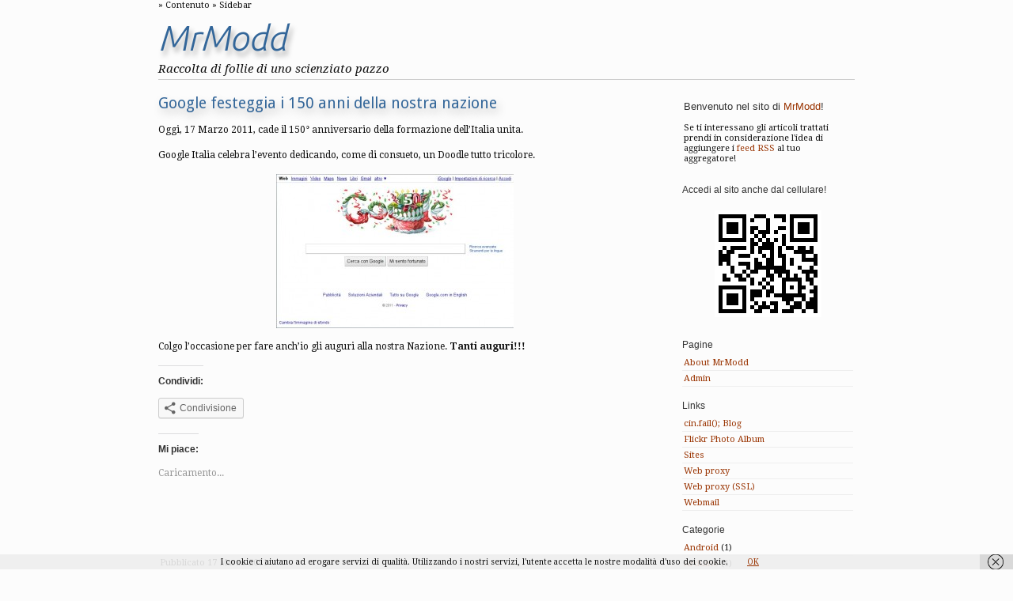

--- FILE ---
content_type: text/html; charset=UTF-8
request_url: https://mrmodd.it/wp/2011/03/17/google-festeggia-i-150-anni-della-nostra-nazione/
body_size: 11929
content:
<!DOCTYPE html PUBLIC "-//W3C//DTD XHTML 1.0 Transitional//EN" "http://www.w3.org/TR/xhtml1/DTD/xhtml1-transitional.dtd">
<html xmlns="http://www.w3.org/1999/xhtml" lang="it-IT">

<head profile="http://gmpg.org/xfn/11">
	<title> Google festeggia i 150 anni della nostra nazione |  MrModd</title>
	<meta http-equiv="Content-Type" content="text/html; charset=UTF-8" />
		<link type="text/css" href="https://mrmodd.it/wp/wp-content/themes/precious/css/global.css" media="screen" rel="stylesheet" />
	<link type="text/css" href="https://mrmodd.it/wp/wp-content/themes/mrmodd-precious/style.css" media="screen" rel="stylesheet" />
	<link type="text/css" href="https://mrmodd.it/wp/wp-content/themes/precious/css/print.css" media="print" rel="stylesheet" />
			<link rel='shortcut icon' type='image/x-icon' href='https://mrmodd.it/wp/wp-content/themes/precious/gfx/favicon.ico' />
	<link rel="alternate" type="application/rss+xml" title="RSS 2.0" href="https://mrmodd.it/wp/feed/" />
	<link rel="alternate" type="text/xml" title="RSS .92" href="https://mrmodd.it/wp/feed/rss/" />
	<link rel="alternate" type="application/atom+xml" title="Atom 0.3" href="https://mrmodd.it/wp/feed/atom/" />
	<link rel="pingback" href="https://mrmodd.it/wp/xmlrpc.php" />
		<link rel='archives' title='Luglio 2013' href='https://mrmodd.it/wp/2013/07/' />
	<link rel='archives' title='Maggio 2013' href='https://mrmodd.it/wp/2013/05/' />
	<link rel='archives' title='Aprile 2012' href='https://mrmodd.it/wp/2012/04/' />
	<link rel='archives' title='Febbraio 2012' href='https://mrmodd.it/wp/2012/02/' />
	<link rel='archives' title='Gennaio 2012' href='https://mrmodd.it/wp/2012/01/' />
	<link rel='archives' title='Dicembre 2011' href='https://mrmodd.it/wp/2011/12/' />
	<link rel='archives' title='Novembre 2011' href='https://mrmodd.it/wp/2011/11/' />
	<link rel='archives' title='Ottobre 2011' href='https://mrmodd.it/wp/2011/10/' />
	<link rel='archives' title='Settembre 2011' href='https://mrmodd.it/wp/2011/09/' />
	<link rel='archives' title='Agosto 2011' href='https://mrmodd.it/wp/2011/08/' />
	<link rel='archives' title='Giugno 2011' href='https://mrmodd.it/wp/2011/06/' />
	<link rel='archives' title='Maggio 2011' href='https://mrmodd.it/wp/2011/05/' />
	<link rel='archives' title='Aprile 2011' href='https://mrmodd.it/wp/2011/04/' />
	<link rel='archives' title='Marzo 2011' href='https://mrmodd.it/wp/2011/03/' />
	<link rel='archives' title='Febbraio 2011' href='https://mrmodd.it/wp/2011/02/' />
	<link rel='archives' title='Gennaio 2011' href='https://mrmodd.it/wp/2011/01/' />
	<link rel='archives' title='Dicembre 2010' href='https://mrmodd.it/wp/2010/12/' />
	<link rel='archives' title='Novembre 2010' href='https://mrmodd.it/wp/2010/11/' />
	<link rel='archives' title='Ottobre 2010' href='https://mrmodd.it/wp/2010/10/' />
	<link rel='archives' title='Settembre 2010' href='https://mrmodd.it/wp/2010/09/' />
	<link rel='archives' title='Agosto 2010' href='https://mrmodd.it/wp/2010/08/' />
	<link rel='archives' title='Gennaio 2009' href='https://mrmodd.it/wp/2009/01/' />
	<link rel='archives' title='Novembre 2008' href='https://mrmodd.it/wp/2008/11/' />
	<link rel='archives' title='Ottobre 2008' href='https://mrmodd.it/wp/2008/10/' />
	<link rel='archives' title='Settembre 2008' href='https://mrmodd.it/wp/2008/09/' />
	<link rel='archives' title='Agosto 2008' href='https://mrmodd.it/wp/2008/08/' />
		<meta name='robots' content='max-image-preview:large' />
<link rel='dns-prefetch' href='//secure.gravatar.com' />
<link rel='dns-prefetch' href='//s.w.org' />
<link rel='dns-prefetch' href='//v0.wordpress.com' />
<link rel='dns-prefetch' href='//jetpack.wordpress.com' />
<link rel='dns-prefetch' href='//s0.wp.com' />
<link rel='dns-prefetch' href='//public-api.wordpress.com' />
<link rel='dns-prefetch' href='//0.gravatar.com' />
<link rel='dns-prefetch' href='//1.gravatar.com' />
<link rel='dns-prefetch' href='//2.gravatar.com' />
<link rel='dns-prefetch' href='//widgets.wp.com' />
<script type="text/javascript">
window._wpemojiSettings = {"baseUrl":"https:\/\/s.w.org\/images\/core\/emoji\/13.1.0\/72x72\/","ext":".png","svgUrl":"https:\/\/s.w.org\/images\/core\/emoji\/13.1.0\/svg\/","svgExt":".svg","source":{"concatemoji":"https:\/\/mrmodd.it\/wp\/wp-includes\/js\/wp-emoji-release.min.js?ver=5.9.12"}};
/*! This file is auto-generated */
!function(e,a,t){var n,r,o,i=a.createElement("canvas"),p=i.getContext&&i.getContext("2d");function s(e,t){var a=String.fromCharCode;p.clearRect(0,0,i.width,i.height),p.fillText(a.apply(this,e),0,0);e=i.toDataURL();return p.clearRect(0,0,i.width,i.height),p.fillText(a.apply(this,t),0,0),e===i.toDataURL()}function c(e){var t=a.createElement("script");t.src=e,t.defer=t.type="text/javascript",a.getElementsByTagName("head")[0].appendChild(t)}for(o=Array("flag","emoji"),t.supports={everything:!0,everythingExceptFlag:!0},r=0;r<o.length;r++)t.supports[o[r]]=function(e){if(!p||!p.fillText)return!1;switch(p.textBaseline="top",p.font="600 32px Arial",e){case"flag":return s([127987,65039,8205,9895,65039],[127987,65039,8203,9895,65039])?!1:!s([55356,56826,55356,56819],[55356,56826,8203,55356,56819])&&!s([55356,57332,56128,56423,56128,56418,56128,56421,56128,56430,56128,56423,56128,56447],[55356,57332,8203,56128,56423,8203,56128,56418,8203,56128,56421,8203,56128,56430,8203,56128,56423,8203,56128,56447]);case"emoji":return!s([10084,65039,8205,55357,56613],[10084,65039,8203,55357,56613])}return!1}(o[r]),t.supports.everything=t.supports.everything&&t.supports[o[r]],"flag"!==o[r]&&(t.supports.everythingExceptFlag=t.supports.everythingExceptFlag&&t.supports[o[r]]);t.supports.everythingExceptFlag=t.supports.everythingExceptFlag&&!t.supports.flag,t.DOMReady=!1,t.readyCallback=function(){t.DOMReady=!0},t.supports.everything||(n=function(){t.readyCallback()},a.addEventListener?(a.addEventListener("DOMContentLoaded",n,!1),e.addEventListener("load",n,!1)):(e.attachEvent("onload",n),a.attachEvent("onreadystatechange",function(){"complete"===a.readyState&&t.readyCallback()})),(n=t.source||{}).concatemoji?c(n.concatemoji):n.wpemoji&&n.twemoji&&(c(n.twemoji),c(n.wpemoji)))}(window,document,window._wpemojiSettings);
</script>
<style type="text/css">
img.wp-smiley,
img.emoji {
	display: inline !important;
	border: none !important;
	box-shadow: none !important;
	height: 1em !important;
	width: 1em !important;
	margin: 0 0.07em !important;
	vertical-align: -0.1em !important;
	background: none !important;
	padding: 0 !important;
}
</style>
	<link rel='stylesheet' id='wp-block-library-css'  href='https://mrmodd.it/wp/wp-includes/css/dist/block-library/style.min.css?ver=5.9.12' type='text/css' media='all' />
<style id='wp-block-library-inline-css' type='text/css'>
.has-text-align-justify{text-align:justify;}
</style>
<link rel='stylesheet' id='mediaelement-css'  href='https://mrmodd.it/wp/wp-includes/js/mediaelement/mediaelementplayer-legacy.min.css?ver=4.2.16' type='text/css' media='all' />
<link rel='stylesheet' id='wp-mediaelement-css'  href='https://mrmodd.it/wp/wp-includes/js/mediaelement/wp-mediaelement.min.css?ver=5.9.12' type='text/css' media='all' />
<style id='global-styles-inline-css' type='text/css'>
body{--wp--preset--color--black: #000000;--wp--preset--color--cyan-bluish-gray: #abb8c3;--wp--preset--color--white: #ffffff;--wp--preset--color--pale-pink: #f78da7;--wp--preset--color--vivid-red: #cf2e2e;--wp--preset--color--luminous-vivid-orange: #ff6900;--wp--preset--color--luminous-vivid-amber: #fcb900;--wp--preset--color--light-green-cyan: #7bdcb5;--wp--preset--color--vivid-green-cyan: #00d084;--wp--preset--color--pale-cyan-blue: #8ed1fc;--wp--preset--color--vivid-cyan-blue: #0693e3;--wp--preset--color--vivid-purple: #9b51e0;--wp--preset--gradient--vivid-cyan-blue-to-vivid-purple: linear-gradient(135deg,rgba(6,147,227,1) 0%,rgb(155,81,224) 100%);--wp--preset--gradient--light-green-cyan-to-vivid-green-cyan: linear-gradient(135deg,rgb(122,220,180) 0%,rgb(0,208,130) 100%);--wp--preset--gradient--luminous-vivid-amber-to-luminous-vivid-orange: linear-gradient(135deg,rgba(252,185,0,1) 0%,rgba(255,105,0,1) 100%);--wp--preset--gradient--luminous-vivid-orange-to-vivid-red: linear-gradient(135deg,rgba(255,105,0,1) 0%,rgb(207,46,46) 100%);--wp--preset--gradient--very-light-gray-to-cyan-bluish-gray: linear-gradient(135deg,rgb(238,238,238) 0%,rgb(169,184,195) 100%);--wp--preset--gradient--cool-to-warm-spectrum: linear-gradient(135deg,rgb(74,234,220) 0%,rgb(151,120,209) 20%,rgb(207,42,186) 40%,rgb(238,44,130) 60%,rgb(251,105,98) 80%,rgb(254,248,76) 100%);--wp--preset--gradient--blush-light-purple: linear-gradient(135deg,rgb(255,206,236) 0%,rgb(152,150,240) 100%);--wp--preset--gradient--blush-bordeaux: linear-gradient(135deg,rgb(254,205,165) 0%,rgb(254,45,45) 50%,rgb(107,0,62) 100%);--wp--preset--gradient--luminous-dusk: linear-gradient(135deg,rgb(255,203,112) 0%,rgb(199,81,192) 50%,rgb(65,88,208) 100%);--wp--preset--gradient--pale-ocean: linear-gradient(135deg,rgb(255,245,203) 0%,rgb(182,227,212) 50%,rgb(51,167,181) 100%);--wp--preset--gradient--electric-grass: linear-gradient(135deg,rgb(202,248,128) 0%,rgb(113,206,126) 100%);--wp--preset--gradient--midnight: linear-gradient(135deg,rgb(2,3,129) 0%,rgb(40,116,252) 100%);--wp--preset--duotone--dark-grayscale: url('#wp-duotone-dark-grayscale');--wp--preset--duotone--grayscale: url('#wp-duotone-grayscale');--wp--preset--duotone--purple-yellow: url('#wp-duotone-purple-yellow');--wp--preset--duotone--blue-red: url('#wp-duotone-blue-red');--wp--preset--duotone--midnight: url('#wp-duotone-midnight');--wp--preset--duotone--magenta-yellow: url('#wp-duotone-magenta-yellow');--wp--preset--duotone--purple-green: url('#wp-duotone-purple-green');--wp--preset--duotone--blue-orange: url('#wp-duotone-blue-orange');--wp--preset--font-size--small: 13px;--wp--preset--font-size--medium: 20px;--wp--preset--font-size--large: 36px;--wp--preset--font-size--x-large: 42px;}.has-black-color{color: var(--wp--preset--color--black) !important;}.has-cyan-bluish-gray-color{color: var(--wp--preset--color--cyan-bluish-gray) !important;}.has-white-color{color: var(--wp--preset--color--white) !important;}.has-pale-pink-color{color: var(--wp--preset--color--pale-pink) !important;}.has-vivid-red-color{color: var(--wp--preset--color--vivid-red) !important;}.has-luminous-vivid-orange-color{color: var(--wp--preset--color--luminous-vivid-orange) !important;}.has-luminous-vivid-amber-color{color: var(--wp--preset--color--luminous-vivid-amber) !important;}.has-light-green-cyan-color{color: var(--wp--preset--color--light-green-cyan) !important;}.has-vivid-green-cyan-color{color: var(--wp--preset--color--vivid-green-cyan) !important;}.has-pale-cyan-blue-color{color: var(--wp--preset--color--pale-cyan-blue) !important;}.has-vivid-cyan-blue-color{color: var(--wp--preset--color--vivid-cyan-blue) !important;}.has-vivid-purple-color{color: var(--wp--preset--color--vivid-purple) !important;}.has-black-background-color{background-color: var(--wp--preset--color--black) !important;}.has-cyan-bluish-gray-background-color{background-color: var(--wp--preset--color--cyan-bluish-gray) !important;}.has-white-background-color{background-color: var(--wp--preset--color--white) !important;}.has-pale-pink-background-color{background-color: var(--wp--preset--color--pale-pink) !important;}.has-vivid-red-background-color{background-color: var(--wp--preset--color--vivid-red) !important;}.has-luminous-vivid-orange-background-color{background-color: var(--wp--preset--color--luminous-vivid-orange) !important;}.has-luminous-vivid-amber-background-color{background-color: var(--wp--preset--color--luminous-vivid-amber) !important;}.has-light-green-cyan-background-color{background-color: var(--wp--preset--color--light-green-cyan) !important;}.has-vivid-green-cyan-background-color{background-color: var(--wp--preset--color--vivid-green-cyan) !important;}.has-pale-cyan-blue-background-color{background-color: var(--wp--preset--color--pale-cyan-blue) !important;}.has-vivid-cyan-blue-background-color{background-color: var(--wp--preset--color--vivid-cyan-blue) !important;}.has-vivid-purple-background-color{background-color: var(--wp--preset--color--vivid-purple) !important;}.has-black-border-color{border-color: var(--wp--preset--color--black) !important;}.has-cyan-bluish-gray-border-color{border-color: var(--wp--preset--color--cyan-bluish-gray) !important;}.has-white-border-color{border-color: var(--wp--preset--color--white) !important;}.has-pale-pink-border-color{border-color: var(--wp--preset--color--pale-pink) !important;}.has-vivid-red-border-color{border-color: var(--wp--preset--color--vivid-red) !important;}.has-luminous-vivid-orange-border-color{border-color: var(--wp--preset--color--luminous-vivid-orange) !important;}.has-luminous-vivid-amber-border-color{border-color: var(--wp--preset--color--luminous-vivid-amber) !important;}.has-light-green-cyan-border-color{border-color: var(--wp--preset--color--light-green-cyan) !important;}.has-vivid-green-cyan-border-color{border-color: var(--wp--preset--color--vivid-green-cyan) !important;}.has-pale-cyan-blue-border-color{border-color: var(--wp--preset--color--pale-cyan-blue) !important;}.has-vivid-cyan-blue-border-color{border-color: var(--wp--preset--color--vivid-cyan-blue) !important;}.has-vivid-purple-border-color{border-color: var(--wp--preset--color--vivid-purple) !important;}.has-vivid-cyan-blue-to-vivid-purple-gradient-background{background: var(--wp--preset--gradient--vivid-cyan-blue-to-vivid-purple) !important;}.has-light-green-cyan-to-vivid-green-cyan-gradient-background{background: var(--wp--preset--gradient--light-green-cyan-to-vivid-green-cyan) !important;}.has-luminous-vivid-amber-to-luminous-vivid-orange-gradient-background{background: var(--wp--preset--gradient--luminous-vivid-amber-to-luminous-vivid-orange) !important;}.has-luminous-vivid-orange-to-vivid-red-gradient-background{background: var(--wp--preset--gradient--luminous-vivid-orange-to-vivid-red) !important;}.has-very-light-gray-to-cyan-bluish-gray-gradient-background{background: var(--wp--preset--gradient--very-light-gray-to-cyan-bluish-gray) !important;}.has-cool-to-warm-spectrum-gradient-background{background: var(--wp--preset--gradient--cool-to-warm-spectrum) !important;}.has-blush-light-purple-gradient-background{background: var(--wp--preset--gradient--blush-light-purple) !important;}.has-blush-bordeaux-gradient-background{background: var(--wp--preset--gradient--blush-bordeaux) !important;}.has-luminous-dusk-gradient-background{background: var(--wp--preset--gradient--luminous-dusk) !important;}.has-pale-ocean-gradient-background{background: var(--wp--preset--gradient--pale-ocean) !important;}.has-electric-grass-gradient-background{background: var(--wp--preset--gradient--electric-grass) !important;}.has-midnight-gradient-background{background: var(--wp--preset--gradient--midnight) !important;}.has-small-font-size{font-size: var(--wp--preset--font-size--small) !important;}.has-medium-font-size{font-size: var(--wp--preset--font-size--medium) !important;}.has-large-font-size{font-size: var(--wp--preset--font-size--large) !important;}.has-x-large-font-size{font-size: var(--wp--preset--font-size--x-large) !important;}
</style>
<link rel='stylesheet' id='cptch_stylesheet-css'  href='https://mrmodd.it/wp/wp-content/plugins/captcha/css/front_end_style.css?ver=4.4.5' type='text/css' media='all' />
<link rel='stylesheet' id='dashicons-css'  href='https://mrmodd.it/wp/wp-includes/css/dashicons.min.css?ver=5.9.12' type='text/css' media='all' />
<link rel='stylesheet' id='cptch_desktop_style-css'  href='https://mrmodd.it/wp/wp-content/plugins/captcha/css/desktop_style.css?ver=4.4.5' type='text/css' media='all' />
<link rel='stylesheet' id='social-logos-css'  href='https://mrmodd.it/wp/wp-content/plugins/jetpack/_inc/social-logos/social-logos.min.css?ver=10.8.2' type='text/css' media='all' />
<link rel='stylesheet' id='jetpack_css-css'  href='https://mrmodd.it/wp/wp-content/plugins/jetpack/css/jetpack.css?ver=10.8.2' type='text/css' media='all' />
<link rel="https://api.w.org/" href="https://mrmodd.it/wp/wp-json/" /><link rel="alternate" type="application/json" href="https://mrmodd.it/wp/wp-json/wp/v2/posts/906" /><link rel="EditURI" type="application/rsd+xml" title="RSD" href="https://mrmodd.it/wp/xmlrpc.php?rsd" />
<link rel="wlwmanifest" type="application/wlwmanifest+xml" href="https://mrmodd.it/wp/wp-includes/wlwmanifest.xml" /> 
<link rel="canonical" href="https://mrmodd.it/wp/2011/03/17/google-festeggia-i-150-anni-della-nostra-nazione/" />
<link rel='shortlink' href='https://wp.me/p17bks-eC' />
<link rel="alternate" type="application/json+oembed" href="https://mrmodd.it/wp/wp-json/oembed/1.0/embed?url=https%3A%2F%2Fmrmodd.it%2Fwp%2F2011%2F03%2F17%2Fgoogle-festeggia-i-150-anni-della-nostra-nazione%2F" />
<link rel="alternate" type="text/xml+oembed" href="https://mrmodd.it/wp/wp-json/oembed/1.0/embed?url=https%3A%2F%2Fmrmodd.it%2Fwp%2F2011%2F03%2F17%2Fgoogle-festeggia-i-150-anni-della-nostra-nazione%2F&#038;format=xml" />
<style type='text/css'>img#wpstats{display:none}</style>
	<link href='https://fonts.googleapis.com/css?family=Droid+Serif:regular,italic,bold,bolditalic' rel='stylesheet' type='text/css' /><link href='https://fonts.googleapis.com/css?family=Droid+Sans:regular,bold' rel='stylesheet' type='text/css' /><link href='https://fonts.googleapis.com/css?family=Ubuntu:lightitalic' rel='stylesheet' type='text/css' /><link rel='shortcut icon' type='image/x-icon' href='/favicon.ico' /><style type="text/css">.broken_link, a.broken_link {
	text-decoration: line-through;
}</style>
<!-- Jetpack Open Graph Tags -->
<meta property="og:type" content="article" />
<meta property="og:title" content="Google festeggia i 150 anni della nostra nazione" />
<meta property="og:url" content="https://mrmodd.it/wp/2011/03/17/google-festeggia-i-150-anni-della-nostra-nazione/" />
<meta property="og:description" content="Oggi, 17 Marzo 2011, cade il 150° anniversario della formazione dell&#8217;Italia unita. Google Italia celebra l&#8217;evento dedicando, come di consueto, un Doodle tutto tricolore. Colgo l&#8217;o…" />
<meta property="article:published_time" content="2011-03-17T11:09:56+00:00" />
<meta property="article:modified_time" content="2011-03-17T11:09:56+00:00" />
<meta property="og:site_name" content="MrModd" />
<meta property="og:image" content="https://s0.wp.com/i/blank.jpg" />
<meta property="og:image:alt" content="" />
<meta property="og:locale" content="it_IT" />
<meta name="twitter:text:title" content="Google festeggia i 150 anni della nostra nazione" />
<meta name="twitter:image" content="http://mrmodd.it/wp/wp-content/uploads/150-300x195.jpg?w=640" />
<meta name="twitter:image:alt" content="UnitÃ  d&#039;Italia" />
<meta name="twitter:card" content="summary_large_image" />

<!-- End Jetpack Open Graph Tags -->
</head>

<body id="top" class="post-template-default single single-post postid-906 single-format-standard chrome">

	<div id="wrap">

		<ul id="accessnav">
			<li><a href="#content" title="Vai ai contenuti" accesskey="2">Contenuto</a></li>
			<li><a href="#sidebar" title="Vai alla barra laterale" accesskey="3">Sidebar</a></li>
				
		</ul>

		

		<div id="header">
			<h1><a accesskey="h" href="https://mrmodd.it/wp/">
			MrModd</a></h1>
			<p>Raccolta di follie di uno scienziato pazzo</p>
		</div>


		


		<div id="content">










	<div id="post-906" class="post-906 post type-post status-publish format-standard hentry category-altro tag-297 tag-anniversario tag-google tag-italia tag-unita">

		<h2 id="pagetitle"><a href="https://mrmodd.it/wp/2011/03/17/google-festeggia-i-150-anni-della-nostra-nazione/" rel="bookmark">Google festeggia i 150 anni della nostra nazione</a></h2>
	
		 
		<div class="postcontent">
			<p>Oggi, 17 Marzo 2011, cade il 150° anniversario della formazione dell&#8217;Italia unita.</p>
<p>Google Italia celebra l&#8217;evento dedicando, come di consueto, un Doodle tutto tricolore.</p>
<p style="text-align: center;"><a href="https://mrmodd.it/wp/wp-content/uploads/150.jpg"><img data-attachment-id="907" data-permalink="https://mrmodd.it/wp/2011/03/17/google-festeggia-i-150-anni-della-nostra-nazione/attachment/150/" data-orig-file="https://mrmodd.it/wp/wp-content/uploads/150.jpg" data-orig-size="762,497" data-comments-opened="1" data-image-meta="{&quot;aperture&quot;:&quot;0&quot;,&quot;credit&quot;:&quot;&quot;,&quot;camera&quot;:&quot;&quot;,&quot;caption&quot;:&quot;&quot;,&quot;created_timestamp&quot;:&quot;0&quot;,&quot;copyright&quot;:&quot;&quot;,&quot;focal_length&quot;:&quot;0&quot;,&quot;iso&quot;:&quot;0&quot;,&quot;shutter_speed&quot;:&quot;0&quot;,&quot;title&quot;:&quot;&quot;}" data-image-title="150" data-image-description="" data-image-caption="" data-medium-file="https://mrmodd.it/wp/wp-content/uploads/150-300x195.jpg" data-large-file="https://mrmodd.it/wp/wp-content/uploads/150.jpg" class="alignnone size-medium wp-image-907" title="150" src="https://mrmodd.it/wp/wp-content/uploads/150-300x195.jpg" alt="Unità d'Italia" width="300" height="195" srcset="https://mrmodd.it/wp/wp-content/uploads/150-300x195.jpg 300w, https://mrmodd.it/wp/wp-content/uploads/150.jpg 762w" sizes="(max-width: 300px) 100vw, 300px" /></a></p>
<p style="text-align: left;">Colgo l&#8217;occasione per fare anch&#8217;io gli auguri alla nostra Nazione. <strong>Tanti auguri!!!</strong></p>
<div class="sharedaddy sd-sharing-enabled"><div class="robots-nocontent sd-block sd-social sd-social-icon-text sd-sharing"><h3 class="sd-title">Condividi:</h3><div class="sd-content"><ul><li><a href="#" class="sharing-anchor sd-button share-more"><span>Condivisione</span></a></li><li class="share-end"></li></ul><div class="sharing-hidden"><div class="inner" style="display: none;"><ul><li class="share-facebook"><a rel="nofollow noopener noreferrer" data-shared="sharing-facebook-906" class="share-facebook sd-button share-icon" href="https://mrmodd.it/wp/2011/03/17/google-festeggia-i-150-anni-della-nostra-nazione/?share=facebook" target="_blank" title="Fai clic per condividere su Facebook"><span>Facebook</span></a></li><li class="share-linkedin"><a rel="nofollow noopener noreferrer" data-shared="sharing-linkedin-906" class="share-linkedin sd-button share-icon" href="https://mrmodd.it/wp/2011/03/17/google-festeggia-i-150-anni-della-nostra-nazione/?share=linkedin" target="_blank" title="Fai clic qui per condividere su LinkedIn"><span>LinkedIn</span></a></li><li class="share-end"></li><li class="share-twitter"><a rel="nofollow noopener noreferrer" data-shared="sharing-twitter-906" class="share-twitter sd-button share-icon" href="https://mrmodd.it/wp/2011/03/17/google-festeggia-i-150-anni-della-nostra-nazione/?share=twitter" target="_blank" title="Fai clic qui per condividere su Twitter"><span>Twitter</span></a></li><li class="share-tumblr"><a rel="nofollow noopener noreferrer" data-shared="" class="share-tumblr sd-button share-icon" href="https://mrmodd.it/wp/2011/03/17/google-festeggia-i-150-anni-della-nostra-nazione/?share=tumblr" target="_blank" title="Fai clic qui per condividere su Tumblr"><span>Tumblr</span></a></li><li class="share-end"></li><li class="share-reddit"><a rel="nofollow noopener noreferrer" data-shared="" class="share-reddit sd-button share-icon" href="https://mrmodd.it/wp/2011/03/17/google-festeggia-i-150-anni-della-nostra-nazione/?share=reddit" target="_blank" title="Fai clic qui per condividere su Reddit"><span>Reddit</span></a></li><li class="share-email"><a rel="nofollow noopener noreferrer" data-shared="" class="share-email sd-button share-icon" href="https://mrmodd.it/wp/2011/03/17/google-festeggia-i-150-anni-della-nostra-nazione/?share=email" target="_blank" title="Fai clic qui per inviare l'articolo via mail ad un amico"><span>E-mail</span></a></li><li class="share-end"></li><li class="share-print"><a rel="nofollow noopener noreferrer" data-shared="" class="share-print sd-button share-icon" href="https://mrmodd.it/wp/2011/03/17/google-festeggia-i-150-anni-della-nostra-nazione/#print" target="_blank" title="Fai clic qui per stampare"><span>Stampa</span></a></li><li class="share-pocket"><a rel="nofollow noopener noreferrer" data-shared="" class="share-pocket sd-button share-icon" href="https://mrmodd.it/wp/2011/03/17/google-festeggia-i-150-anni-della-nostra-nazione/?share=pocket" target="_blank" title="Fai clic qui per condividere su Pocket"><span>Pocket</span></a></li><li class="share-end"></li><li class="share-end"></li></ul></div></div></div></div></div><div class='sharedaddy sd-block sd-like jetpack-likes-widget-wrapper jetpack-likes-widget-unloaded' id='like-post-wrapper-16488184-906-6980490ead722' data-src='https://widgets.wp.com/likes/#blog_id=16488184&amp;post_id=906&amp;origin=mrmodd.it&amp;obj_id=16488184-906-6980490ead722' data-name='like-post-frame-16488184-906-6980490ead722' data-title='Metti Mi piace o ripubblica'><h3 class="sd-title">Mi piace:</h3><div class='likes-widget-placeholder post-likes-widget-placeholder' style='height: 55px;'><span class='button'><span>Mi piace</span></span> <span class="loading">Caricamento...</span></div><span class='sd-text-color'></span><a class='sd-link-color'></a></div>	
					</div>
	
	
		    
		<div class="postmeta">
			<p>Pubblicato 17 Marzo 2011</p>
			<p>Archiviato sotto <a href="https://mrmodd.it/wp/category/altro/" rel="category tag">Robaccia della rete</a> con tag<a href="https://mrmodd.it/wp/tag/150/" rel="tag">150</a>, <a href="https://mrmodd.it/wp/tag/anniversario/" rel="tag">anniversario</a>, <a href="https://mrmodd.it/wp/tag/google/" rel="tag">Google</a>, <a href="https://mrmodd.it/wp/tag/italia/" rel="tag">italia</a>, <a href="https://mrmodd.it/wp/tag/unita/" rel="tag">Unità</a></p>
		</div>
	

	</div>


	<ul id="footernav">
		
			<li class="next"><a href="https://mrmodd.it/wp/2011/03/18/come-distruggere-una-pagina-web/" rel="next">Come &#8220;distruggere&#8221; una pagina web</a> &raquo;</li>		<li class="prev">&laquo; <a href="https://mrmodd.it/wp/2011/03/15/virtualbox-macchine-virtuali-da-remoto/" rel="prev">Virtualbox: macchine virtuali da remoto</a></li>
			
	</ul>


		</div>


	
<div id="sidebar">

	<ul id="sidebar_one">
		<li id="text-6" class="widget widget_text">			<div class="textwidget"><h3>Benvenuto nel sito di <a href="https://mrmodd.it/wp/about-mrmodd/">MrModd</a>!</h3>
<p>Se ti interessano gli articoli trattati prendi in considerazione l'idea di aggiungere i <a href="https://mrmodd.it/wp/feed/">feed RSS</a> al tuo aggregatore!</p>
</div>
		</li>
<li id="text-5" class="widget widget_text"><h2>Accedi al sito anche dal cellulare!</h2>			<div class="textwidget"><p style="text-align: center;"><img src="https://mrmodd.it/images/qrcode.png" /></p></div>
		</li>
<li id="pages-2" class="widget widget_pages"><h2>Pagine</h2>
			<ul>
				<li class="page_item page-item-673"><a href="https://mrmodd.it/wp/about-mrmodd/">About MrModd</a></li>
<li class="page_item page-item-898"><a href="https://mrmodd.it/wp/admin/">Admin</a></li>
			</ul>

			</li>
<li id="linkcat-245" class="widget widget_links"><h2>Links</h2>
	<ul class='xoxo blogroll'>
<li><a href="http://cin.fail.mrmodd.it/" title="Storia di un flusso fallito">cin.fail(); Blog</a></li>
<li><a href="http://www.flickr.com/photos/mrmodd/" title="Album fotografico di MrModd">Flickr Photo Album</a></li>
<li><a href="http://sites.mrmodd.it/" title="Sito ospitato nei server Google">Sites</a></li>
<li><a href="http://proxy.mrmodd.it/" rel="noopener" title="Anonymous Web Proxy" target="_blank">Web proxy</a></li>
<li><a href="https://proxy.mrmodd.it/" rel="noopener" title="Anonymous Encrypted Web Proxy" target="_blank">Web proxy (SSL)</a></li>
<li><a href="http://gmail.mrmodd.it/" title="Casella di posta elettronica">Webmail</a></li>

	</ul>
</li>

<li id="categories-3" class="widget widget_categories"><h2>Categorie</h2>
			<ul>
					<li class="cat-item cat-item-22"><a href="https://mrmodd.it/wp/category/android/">Android</a> (1)
</li>
	<li class="cat-item cat-item-401"><a href="https://mrmodd.it/wp/category/arduino/">Arduino</a> (1)
</li>
	<li class="cat-item cat-item-3"><a href="https://mrmodd.it/wp/category/computer/" title="Tutto ciò che riguarda il mondo dell&#039;IT">Computer</a> (71)
<ul class='children'>
	<li class="cat-item cat-item-7"><a href="https://mrmodd.it/wp/category/computer/hardware/" title="Dischi fissi, schede video, case, insomma tutto ciò che riguarda il computer a livello fisico">Hardware</a> (9)
	<ul class='children'>
	<li class="cat-item cat-item-371"><a href="https://mrmodd.it/wp/category/computer/hardware/beagle-board/" title="Guide e trucchi per questo piccolo, grande sistema">Beagle Board</a> (1)
</li>
	</ul>
</li>
	<li class="cat-item cat-item-370"><a href="https://mrmodd.it/wp/category/computer/linux-computer/" title="News e articoli sul mondo Linux">Linux</a> (15)
</li>
	<li class="cat-item cat-item-11"><a href="https://mrmodd.it/wp/category/computer/software/" title="Recensioni di MrModd su programmi di uso quotidiano e non">Software</a> (38)
	<ul class='children'>
	<li class="cat-item cat-item-9"><a href="https://mrmodd.it/wp/category/computer/software/programmazione/" title="C, C++, Java, php e tutto ciò che riguarda un linguaggio di programmazione">Programmazione</a> (6)
		<ul class='children'>
	<li class="cat-item cat-item-16"><a href="https://mrmodd.it/wp/category/computer/software/programmazione/i-miei-software/" title="Programmi scritti da me">I miei software</a> (5)
</li>
		</ul>
</li>
	<li class="cat-item cat-item-372"><a href="https://mrmodd.it/wp/category/computer/software/web-applications/" title="Servizi online">Web Applications</a> (5)
</li>
	</ul>
</li>
</ul>
</li>
	<li class="cat-item cat-item-4"><a href="https://mrmodd.it/wp/category/didattica/" title="Articoli del mondo universitario">Didattica</a> (2)
</li>
	<li class="cat-item cat-item-5"><a href="https://mrmodd.it/wp/category/elettronica/" title="Circuiti elettrici, chip, resistenze ed altro. Ecco cosa vi aspetta in questa sezione">Elettronica</a> (1)
</li>
	<li class="cat-item cat-item-6"><a href="https://mrmodd.it/wp/category/fotografia/" title="L&#039;arte di scattare belle foto, o almeno provarci :-)">Fotografia</a> (25)
<ul class='children'>
	<li class="cat-item cat-item-8"><a href="https://mrmodd.it/wp/category/fotografia/le-mie-foto/" title="Presentazione di alcune fotografie realizzate da me">Le mie foto</a> (21)
</li>
	<li class="cat-item cat-item-12"><a href="https://mrmodd.it/wp/category/fotografia/tecniche-di-ripresa/" title="Consigli su tecniche di ripresa">Tecniche di ripresa</a> (4)
</li>
</ul>
</li>
	<li class="cat-item cat-item-366"><a href="https://mrmodd.it/wp/category/my-two-cents/" title="Pensieri personali su argomenti di vario genere">My Two Cents</a> (9)
</li>
	<li class="cat-item cat-item-10"><a href="https://mrmodd.it/wp/category/altro/" title="Tutto ciò che non rientra nelle altre categorie.">Robaccia della rete</a> (17)
<ul class='children'>
	<li class="cat-item cat-item-15"><a href="https://mrmodd.it/wp/category/altro/come-si-fa/" title="Brevi guide per trasformare l&#039;ordinario in straordinario">Come si fa</a> (4)
</li>
	<li class="cat-item cat-item-17"><a href="https://mrmodd.it/wp/category/altro/lo-sapevate-che/" title="Scoprirete come ciò che ci circonda giornalmente ha in sé dell&#039;incredibile">Lo sapevate che&#8230;</a> (6)
</li>
</ul>
</li>
	<li class="cat-item cat-item-13"><a href="https://mrmodd.it/wp/category/tips-tricks/" title="Trucchi e consigli su come utilizzare al meglio il computer">Tips &amp; Tricks</a> (18)
</li>
			</ul>

			</li>

		<li id="recent-posts-2" class="widget widget_recent_entries">
		<h2>Articoli recenti</h2>
		<ul>
											<li>
					<a href="https://mrmodd.it/wp/2013/07/06/come-dirottare-i-flussi-di-io-in-bash/">Come &#8220;dirottare&#8221; i flussi di I/O in bash</a>
									</li>
											<li>
					<a href="https://mrmodd.it/wp/2013/05/22/i-migliori-tool-di-rete-per-android/">I migliori tool di rete per Android</a>
									</li>
											<li>
					<a href="https://mrmodd.it/wp/2013/05/05/keyper-larduino-che-inserisce-le-password-al-posto-tuo/">Keyper: l&#8217;Arduino che inserisce le password al posto tuo</a>
									</li>
											<li>
					<a href="https://mrmodd.it/wp/2013/05/03/il-ritorno/">Il ritorno</a>
									</li>
											<li>
					<a href="https://mrmodd.it/wp/2012/04/08/dropbox-facciamo-partire-il-demone-allavvio-del-sistema/">Dropbox: facciamo partire il demone all&#8217;avvio del sistema</a>
									</li>
											<li>
					<a href="https://mrmodd.it/wp/2012/04/08/call-for-papers-linux-day-2012/">Call for Papers Linux Day 2012</a>
									</li>
											<li>
					<a href="https://mrmodd.it/wp/2012/04/02/bloccare-laccesso-a-file-specifici-tramite-htaccess/">Bloccare l&#8217;accesso a file specifici tramite .htaccess</a>
									</li>
											<li>
					<a href="https://mrmodd.it/wp/2012/04/02/abilitare-interpretazione-htaccess-per-apache2-su-debian-6/">Abilitare interpretazione .htaccess per Apache2 su Debian 6</a>
									</li>
											<li>
					<a href="https://mrmodd.it/wp/2012/02/14/buon-san-valentino/">Buon San Valentino!</a>
									</li>
											<li>
					<a href="https://mrmodd.it/wp/2012/01/09/il-mondo-un-po-piu-risc/">Il mondo un po&#8217; più RISC</a>
									</li>
					</ul>

		</li>
<li id="text-3" class="widget widget_text"><h2>Commenti recenti</h2>			<div class="textwidget"><div id="recentcomments" class="dsq-widget"><script type="text/javascript" src="https://mrmodd.disqus.com/recent_comments_widget.js?num_items=5&hide_avatars=1&avatar_size=32&excerpt_length=100"></script></div><a href="http://disqus.com/">Powered by Disqus</a></div>
		</li>
<li id="meta-3" class="widget widget_meta"><h2>Meta</h2>			<ul>
						<li><a href="https://mrmodd.it/wp/wp-login.php">Accedi</a></li>
						</ul>
</li>
<li id="linkcat-246" class="widget widget_links"><h2>Amministrazione</h2>
	<ul class='xoxo blogroll'>
<li><a href="https://mrmodd.it/plesk-stat/" title="Statistiche del dominio">Statistiche</a></li>

	</ul>
</li>

<li id="text-4" class="widget widget_text"><h2>License</h2>			<div class="textwidget"><a rel="license" href="http://creativecommons.org/licenses/by-nc-sa/3.0/"><img alt="Licenza Creative Commons" style="border-width:0" src="https://mrmodd.it/images/creativecommons-by-nc-sa.png" /></a><br />This opera is licensed under a <a rel="license" href="http://creativecommons.org/licenses/by-nc-sa/3.0/">Creative Commons Attribution-NonCommercial-ShareAlike 3.0 Unported License</a>.</div>
		</li>
	</ul>


</div>
<!-- end sidebar -->


		<div id="footer">
			<p>
				Contenuto &copy; <a accesskey="h" href="https://mrmodd.it/wp/"> MrModd</a> |

				 

				Powered by				<a href="http://wordpress.org/">WordPress</a>
					&amp;
				il tema <a href="http://wordpreciousss.org/" rel="nofollow" title="Precious">WordPreciousss</a>

				
				| <a href="#top" accesskey="1" title="Cima pagina">Vai su</a>
			</p>			
		</div>



	</div>
<div id="wpfooter"><span id="bruteprotect_uptime_check_string" style="display:none;">7ads6x98y</span><!-- begin visitor maps  -->
<script type="text/javascript">
//<![CDATA[
function wo_map_console(url) {
  window.open(url,"wo_map_console","height=650,width=800,toolbar=no,statusbar=no,scrollbars=yes").focus();
}
//]]>
</script>
<!-- end visitor maps -->
		<div id="jp-carousel-loading-overlay">
			<div id="jp-carousel-loading-wrapper">
				<span id="jp-carousel-library-loading">&nbsp;</span>
			</div>
		</div>
		<div class="jp-carousel-overlay" style="display: none;">

		<div class="jp-carousel-container">
			<!-- The Carousel Swiper -->
			<div
				class="jp-carousel-wrap swiper-container jp-carousel-swiper-container jp-carousel-transitions"
				itemscope
				itemtype="https://schema.org/ImageGallery">
				<div class="jp-carousel swiper-wrapper"></div>
				<div class="jp-swiper-button-prev swiper-button-prev">
					<svg width="25" height="24" viewBox="0 0 25 24" fill="none" xmlns="http://www.w3.org/2000/svg">
						<mask id="maskPrev" mask-type="alpha" maskUnits="userSpaceOnUse" x="8" y="6" width="9" height="12">
							<path d="M16.2072 16.59L11.6496 12L16.2072 7.41L14.8041 6L8.8335 12L14.8041 18L16.2072 16.59Z" fill="white"/>
						</mask>
						<g mask="url(#maskPrev)">
							<rect x="0.579102" width="23.8823" height="24" fill="#FFFFFF"/>
						</g>
					</svg>
				</div>
				<div class="jp-swiper-button-next swiper-button-next">
					<svg width="25" height="24" viewBox="0 0 25 24" fill="none" xmlns="http://www.w3.org/2000/svg">
						<mask id="maskNext" mask-type="alpha" maskUnits="userSpaceOnUse" x="8" y="6" width="8" height="12">
							<path d="M8.59814 16.59L13.1557 12L8.59814 7.41L10.0012 6L15.9718 12L10.0012 18L8.59814 16.59Z" fill="white"/>
						</mask>
						<g mask="url(#maskNext)">
							<rect x="0.34375" width="23.8822" height="24" fill="#FFFFFF"/>
						</g>
					</svg>
				</div>
			</div>
			<!-- The main close buton -->
			<div class="jp-carousel-close-hint">
				<svg width="25" height="24" viewBox="0 0 25 24" fill="none" xmlns="http://www.w3.org/2000/svg">
					<mask id="maskClose" mask-type="alpha" maskUnits="userSpaceOnUse" x="5" y="5" width="15" height="14">
						<path d="M19.3166 6.41L17.9135 5L12.3509 10.59L6.78834 5L5.38525 6.41L10.9478 12L5.38525 17.59L6.78834 19L12.3509 13.41L17.9135 19L19.3166 17.59L13.754 12L19.3166 6.41Z" fill="white"/>
					</mask>
					<g mask="url(#maskClose)">
						<rect x="0.409668" width="23.8823" height="24" fill="#FFFFFF"/>
					</g>
				</svg>
			</div>
			<!-- Image info, comments and meta -->
			<div class="jp-carousel-info">
				<div class="jp-carousel-info-footer">
					<div class="jp-carousel-pagination-container">
						<div class="jp-swiper-pagination swiper-pagination"></div>
						<div class="jp-carousel-pagination"></div>
					</div>
					<div class="jp-carousel-photo-title-container">
						<h2 class="jp-carousel-photo-caption"></h2>
					</div>
					<div class="jp-carousel-photo-icons-container">
						<a href="#" class="jp-carousel-icon-btn jp-carousel-icon-info" aria-label="Attiva/disattiva visibilità dei metadata delle foto">
							<span class="jp-carousel-icon">
								<svg width="25" height="24" viewBox="0 0 25 24" fill="none" xmlns="http://www.w3.org/2000/svg">
									<mask id="maskInfo" mask-type="alpha" maskUnits="userSpaceOnUse" x="2" y="2" width="21" height="20">
										<path fill-rule="evenodd" clip-rule="evenodd" d="M12.7537 2C7.26076 2 2.80273 6.48 2.80273 12C2.80273 17.52 7.26076 22 12.7537 22C18.2466 22 22.7046 17.52 22.7046 12C22.7046 6.48 18.2466 2 12.7537 2ZM11.7586 7V9H13.7488V7H11.7586ZM11.7586 11V17H13.7488V11H11.7586ZM4.79292 12C4.79292 16.41 8.36531 20 12.7537 20C17.142 20 20.7144 16.41 20.7144 12C20.7144 7.59 17.142 4 12.7537 4C8.36531 4 4.79292 7.59 4.79292 12Z" fill="white"/>
									</mask>
									<g mask="url(#maskInfo)">
										<rect x="0.8125" width="23.8823" height="24" fill="#FFFFFF"/>
									</g>
								</svg>
							</span>
						</a>
												<a href="#" class="jp-carousel-icon-btn jp-carousel-icon-comments" aria-label="Attiva/disattiva visibilità dei commenti alle foto">
							<span class="jp-carousel-icon">
								<svg width="25" height="24" viewBox="0 0 25 24" fill="none" xmlns="http://www.w3.org/2000/svg">
									<mask id="maskComments" mask-type="alpha" maskUnits="userSpaceOnUse" x="2" y="2" width="21" height="20">
										<path fill-rule="evenodd" clip-rule="evenodd" d="M4.3271 2H20.2486C21.3432 2 22.2388 2.9 22.2388 4V16C22.2388 17.1 21.3432 18 20.2486 18H6.31729L2.33691 22V4C2.33691 2.9 3.2325 2 4.3271 2ZM6.31729 16H20.2486V4H4.3271V18L6.31729 16Z" fill="white"/>
									</mask>
									<g mask="url(#maskComments)">
										<rect x="0.34668" width="23.8823" height="24" fill="#FFFFFF"/>
									</g>
								</svg>

								<span class="jp-carousel-has-comments-indicator" aria-label="Questa immagine ha dei commenti."></span>
							</span>
						</a>
											</div>
				</div>
				<div class="jp-carousel-info-extra">
					<div class="jp-carousel-info-content-wrapper">
						<div class="jp-carousel-photo-title-container">
							<h2 class="jp-carousel-photo-title"></h2>
						</div>
						<div class="jp-carousel-comments-wrapper">
															<div id="jp-carousel-comments-loading">
									<span>Caricamento commenti...</span>
								</div>
								<div class="jp-carousel-comments"></div>
								<div id="jp-carousel-comment-form-container">
									<span id="jp-carousel-comment-form-spinner">&nbsp;</span>
									<div id="jp-carousel-comment-post-results"></div>
																														<form id="jp-carousel-comment-form">
												<label for="jp-carousel-comment-form-comment-field" class="screen-reader-text">Scrivi un Commento...</label>
												<textarea
													name="comment"
													class="jp-carousel-comment-form-field jp-carousel-comment-form-textarea"
													id="jp-carousel-comment-form-comment-field"
													placeholder="Scrivi un Commento..."
												></textarea>
												<div id="jp-carousel-comment-form-submit-and-info-wrapper">
													<div id="jp-carousel-comment-form-commenting-as">
																													<fieldset>
																<label for="jp-carousel-comment-form-email-field">Email (Obbligatorio)</label>
																<input type="text" name="email" class="jp-carousel-comment-form-field jp-carousel-comment-form-text-field" id="jp-carousel-comment-form-email-field" />
															</fieldset>
															<fieldset>
																<label for="jp-carousel-comment-form-author-field">Nome (Obbligatorio)</label>
																<input type="text" name="author" class="jp-carousel-comment-form-field jp-carousel-comment-form-text-field" id="jp-carousel-comment-form-author-field" />
															</fieldset>
															<fieldset>
																<label for="jp-carousel-comment-form-url-field">Sito web</label>
																<input type="text" name="url" class="jp-carousel-comment-form-field jp-carousel-comment-form-text-field" id="jp-carousel-comment-form-url-field" />
															</fieldset>
																											</div>
													<input
														type="submit"
														name="submit"
														class="jp-carousel-comment-form-button"
														id="jp-carousel-comment-form-button-submit"
														value="Pubblica un commento" />
												</div>
											</form>
																											</div>
													</div>
						<div class="jp-carousel-image-meta">
							<div class="jp-carousel-title-and-caption">
								<div class="jp-carousel-photo-info">
									<h3 class="jp-carousel-caption" itemprop="caption description"></h3>
								</div>

								<div class="jp-carousel-photo-description"></div>
							</div>
							<ul class="jp-carousel-image-exif" style="display: none;"></ul>
							<a class="jp-carousel-image-download" target="_blank" style="display: none;">
								<svg width="25" height="24" viewBox="0 0 25 24" fill="none" xmlns="http://www.w3.org/2000/svg">
									<mask id="mask0" mask-type="alpha" maskUnits="userSpaceOnUse" x="3" y="3" width="19" height="18">
										<path fill-rule="evenodd" clip-rule="evenodd" d="M5.84615 5V19H19.7775V12H21.7677V19C21.7677 20.1 20.8721 21 19.7775 21H5.84615C4.74159 21 3.85596 20.1 3.85596 19V5C3.85596 3.9 4.74159 3 5.84615 3H12.8118V5H5.84615ZM14.802 5V3H21.7677V10H19.7775V6.41L9.99569 16.24L8.59261 14.83L18.3744 5H14.802Z" fill="white"/>
									</mask>
									<g mask="url(#mask0)">
										<rect x="0.870605" width="23.8823" height="24" fill="#FFFFFF"/>
									</g>
								</svg>
								<span class="jp-carousel-download-text"></span>
							</a>
							<div class="jp-carousel-image-map" style="display: none;"></div>
						</div>
					</div>
				</div>
			</div>
		</div>

		</div>
		
	<script type="text/javascript">
		window.WPCOM_sharing_counts = {"https:\/\/mrmodd.it\/wp\/2011\/03\/17\/google-festeggia-i-150-anni-della-nostra-nazione\/":906};
	</script>
					<div id="sharing_email" style="display: none;">
		<form action="/wp/2011/03/17/google-festeggia-i-150-anni-della-nostra-nazione/" method="post">
			<label for="target_email">Invia a indirizzo e-mail</label>
			<input type="email" name="target_email" id="target_email" value="" />

			
				<label for="source_name">Il tuo nome</label>
				<input type="text" name="source_name" id="source_name" value="" />

				<label for="source_email">Il tuo indirizzo email</label>
				<input type="email" name="source_email" id="source_email" value="" />

						<input type="text" id="jetpack-source_f_name" name="source_f_name" class="input" value="" size="25" autocomplete="off" title="Questo campo è per la validazione e non dovrebbe essere modificato" />
			
			<img style="float: right; display: none" class="loading" src="https://mrmodd.it/wp/wp-content/plugins/jetpack/modules/sharedaddy/images/loading.gif" alt="loading" width="16" height="16" />
			<input type="submit" value="Invia e-mail" class="sharing_send" />
			<a rel="nofollow" href="#cancel" class="sharing_cancel" role="button">Annulla</a>

			<div class="errors errors-1" style="display: none;">
				L'articolo non è stato pubblicato, controlla gli indirizzi e-mail!			</div>

			<div class="errors errors-2" style="display: none;">
				Verifica dell'e-mail non riuscita. Riprova.			</div>

			<div class="errors errors-3" style="display: none;">
				Ci dispiace, il tuo blog non consente di condividere articoli tramite e-mail.			</div>
		</form>
	</div>
<script type='text/javascript' src='https://mrmodd.it/wp/wp-content/plugins/wf-cookie-consent/js/cookiechoices.min.js?ver=5.9.12' id='wf-cookie-consent-cookiechoices-js'></script>
<script type='text/javascript' id='jetpack-carousel-js-extra'>
/* <![CDATA[ */
var jetpackSwiperLibraryPath = {"url":"https:\/\/mrmodd.it\/wp\/wp-content\/plugins\/jetpack\/_inc\/build\/carousel\/swiper-bundle.min.js"};
var jetpackCarouselStrings = {"widths":[370,700,1000,1200,1400,2000],"is_logged_in":"","lang":"it","ajaxurl":"https:\/\/mrmodd.it\/wp\/wp-admin\/admin-ajax.php","nonce":"dbff617eff","display_exif":"1","display_comments":"1","single_image_gallery":"1","single_image_gallery_media_file":"","background_color":"black","comment":"Commento","post_comment":"Pubblica un commento","write_comment":"Scrivi un Commento...","loading_comments":"Caricamento commenti...","download_original":"Vedi immagine a grandezza originale<span class=\"photo-size\">{0}<span class=\"photo-size-times\">\u00d7<\/span>{1}<\/span>","no_comment_text":"Assicurati di scrivere del testo nel commento.","no_comment_email":"Fornisci un indirizzo e-mail per commentare.","no_comment_author":"Fornisci il tuo nome per commentare.","comment_post_error":"Si \u00e8 verificato un problema durante la pubblicazione del commento. Riprova pi\u00f9 tardi.","comment_approved":"Il tuo commento \u00e8 stato approvato.","comment_unapproved":"Il tuo commento deve venire moderato.","camera":"Fotocamera","aperture":"Apertura","shutter_speed":"Velocit\u00e0 di scatto","focal_length":"Lunghezza focale","copyright":"Copyright","comment_registration":"0","require_name_email":"1","login_url":"https:\/\/mrmodd.it\/wp\/wp-login.php?redirect_to=https%3A%2F%2Fmrmodd.it%2Fwp%2F2011%2F03%2F17%2Fgoogle-festeggia-i-150-anni-della-nostra-nazione%2F","blog_id":"1","meta_data":["camera","aperture","shutter_speed","focal_length","copyright"]};
/* ]]> */
</script>
<script type='text/javascript' src='https://mrmodd.it/wp/wp-content/plugins/jetpack/_inc/build/carousel/jetpack-carousel.min.js?ver=10.8.2' id='jetpack-carousel-js'></script>
<script type='text/javascript' src='https://mrmodd.it/wp/wp-content/plugins/jetpack/_inc/build/likes/queuehandler.min.js?ver=10.8.2' id='jetpack_likes_queuehandler-js'></script>
<script type='text/javascript' id='sharing-js-js-extra'>
/* <![CDATA[ */
var sharing_js_options = {"lang":"en","counts":"1","is_stats_active":"1"};
/* ]]> */
</script>
<script type='text/javascript' src='https://mrmodd.it/wp/wp-content/plugins/jetpack/_inc/build/sharedaddy/sharing.min.js?ver=10.8.2' id='sharing-js-js'></script>
<script type='text/javascript' id='sharing-js-js-after'>
var windowOpen;
			( function () {
				function matches( el, sel ) {
					return !! (
						el.matches && el.matches( sel ) ||
						el.msMatchesSelector && el.msMatchesSelector( sel )
					);
				}

				document.body.addEventListener( 'click', function ( event ) {
					if ( ! event.target ) {
						return;
					}

					var el;
					if ( matches( event.target, 'a.share-facebook' ) ) {
						el = event.target;
					} else if ( event.target.parentNode && matches( event.target.parentNode, 'a.share-facebook' ) ) {
						el = event.target.parentNode;
					}

					if ( el ) {
						event.preventDefault();

						// If there's another sharing window open, close it.
						if ( typeof windowOpen !== 'undefined' ) {
							windowOpen.close();
						}
						windowOpen = window.open( el.getAttribute( 'href' ), 'wpcomfacebook', 'menubar=1,resizable=1,width=600,height=400' );
						return false;
					}
				} );
			} )();
var windowOpen;
			( function () {
				function matches( el, sel ) {
					return !! (
						el.matches && el.matches( sel ) ||
						el.msMatchesSelector && el.msMatchesSelector( sel )
					);
				}

				document.body.addEventListener( 'click', function ( event ) {
					if ( ! event.target ) {
						return;
					}

					var el;
					if ( matches( event.target, 'a.share-linkedin' ) ) {
						el = event.target;
					} else if ( event.target.parentNode && matches( event.target.parentNode, 'a.share-linkedin' ) ) {
						el = event.target.parentNode;
					}

					if ( el ) {
						event.preventDefault();

						// If there's another sharing window open, close it.
						if ( typeof windowOpen !== 'undefined' ) {
							windowOpen.close();
						}
						windowOpen = window.open( el.getAttribute( 'href' ), 'wpcomlinkedin', 'menubar=1,resizable=1,width=580,height=450' );
						return false;
					}
				} );
			} )();
var windowOpen;
			( function () {
				function matches( el, sel ) {
					return !! (
						el.matches && el.matches( sel ) ||
						el.msMatchesSelector && el.msMatchesSelector( sel )
					);
				}

				document.body.addEventListener( 'click', function ( event ) {
					if ( ! event.target ) {
						return;
					}

					var el;
					if ( matches( event.target, 'a.share-twitter' ) ) {
						el = event.target;
					} else if ( event.target.parentNode && matches( event.target.parentNode, 'a.share-twitter' ) ) {
						el = event.target.parentNode;
					}

					if ( el ) {
						event.preventDefault();

						// If there's another sharing window open, close it.
						if ( typeof windowOpen !== 'undefined' ) {
							windowOpen.close();
						}
						windowOpen = window.open( el.getAttribute( 'href' ), 'wpcomtwitter', 'menubar=1,resizable=1,width=600,height=350' );
						return false;
					}
				} );
			} )();
var windowOpen;
			( function () {
				function matches( el, sel ) {
					return !! (
						el.matches && el.matches( sel ) ||
						el.msMatchesSelector && el.msMatchesSelector( sel )
					);
				}

				document.body.addEventListener( 'click', function ( event ) {
					if ( ! event.target ) {
						return;
					}

					var el;
					if ( matches( event.target, 'a.share-tumblr' ) ) {
						el = event.target;
					} else if ( event.target.parentNode && matches( event.target.parentNode, 'a.share-tumblr' ) ) {
						el = event.target.parentNode;
					}

					if ( el ) {
						event.preventDefault();

						// If there's another sharing window open, close it.
						if ( typeof windowOpen !== 'undefined' ) {
							windowOpen.close();
						}
						windowOpen = window.open( el.getAttribute( 'href' ), 'wpcomtumblr', 'menubar=1,resizable=1,width=450,height=450' );
						return false;
					}
				} );
			} )();
var windowOpen;
			( function () {
				function matches( el, sel ) {
					return !! (
						el.matches && el.matches( sel ) ||
						el.msMatchesSelector && el.msMatchesSelector( sel )
					);
				}

				document.body.addEventListener( 'click', function ( event ) {
					if ( ! event.target ) {
						return;
					}

					var el;
					if ( matches( event.target, 'a.share-pocket' ) ) {
						el = event.target;
					} else if ( event.target.parentNode && matches( event.target.parentNode, 'a.share-pocket' ) ) {
						el = event.target.parentNode;
					}

					if ( el ) {
						event.preventDefault();

						// If there's another sharing window open, close it.
						if ( typeof windowOpen !== 'undefined' ) {
							windowOpen.close();
						}
						windowOpen = window.open( el.getAttribute( 'href' ), 'wpcompocket', 'menubar=1,resizable=1,width=450,height=450' );
						return false;
					}
				} );
			} )();
</script>
	<iframe src='https://widgets.wp.com/likes/master.html?ver=202606#ver=202606&amp;lang=it' scrolling='no' id='likes-master' name='likes-master' style='display:none;'></iframe>
	<div id='likes-other-gravatars'><div class="likes-text"><span>%d</span> blogger hanno fatto clic su Mi Piace per questo: </div><ul class="wpl-avatars sd-like-gravatars"></ul></div>
	<script type="text/javascript">
	window._wfCookieConsentSettings = {"wf_cookietext":"I cookie ci aiutano ad erogare servizi di qualit\u00e0. Utilizzando i nostri servizi, l'utente accetta le nostre modalit\u00e0 d'uso dei cookie.","wf_dismisstext":"OK","wf_linktext":"Ulteriori informazioni","wf_linkhref":null,"wf_position":"bottom","language":"it"};
</script>
<script src='https://stats.wp.com/e-202606.js' defer></script>
<script>
	_stq = window._stq || [];
	_stq.push([ 'view', {v:'ext',j:'1:10.8.2',blog:'16488184',post:'906',tz:'1',srv:'mrmodd.it'} ]);
	_stq.push([ 'clickTrackerInit', '16488184', '906' ]);
</script>
</div>


</body>
</html>


--- FILE ---
content_type: text/css
request_url: https://mrmodd.it/wp/wp-content/themes/mrmodd-precious/style.css
body_size: 930
content:
/*
Theme Name:  MrModd Precious
Theme URI:   https://mrmodd.it/mrmodd-precious.tar.gz
Description: MrModd's theme based on <a href="http://wordpreciousss.org/">Precious</a> theme
Author:      Federico "MrModd" Cosentino
Author URI:  https://mrmodd.it/
Template:    precious
Version:     1.0.0
Tags: white, blue, orange, light, two-columns, flexible-width, right-sidebar, threaded-comments, translation-ready


Copyright (C) 2011-2017  Federico "MrModd" Cosentino

This program is free software: you can redistribute it and/or modify
it under the terms of the GNU General Public License as published by
the Free Software Foundation, either version 3 of the License, or
(at your option) any later version.

This program is distributed in the hope that it will be useful,
but WITHOUT ANY WARRANTY; without even the implied warranty of
MERCHANTABILITY or FITNESS FOR A PARTICULAR PURPOSE.  See the
GNU General Public License for more details.

You should have received a copy of the GNU General Public License
along with this program.  If not, see <http://www.gnu.org/licenses/>.
*/

@import url("../precious/style.css");

/*Site title styles*/
h1 {
font-family : 'Ubuntu', 'Droid Sans', 'URW Gothic L', 'Century Gothic', 'Trebuchet MS', Tahoma, Arial, Verdana, Helvetica, Sans-Serif;
text-shadow: 3px 6px 6px #AAA;
color : #333; 
margin: 10px 0px;
padding:2px 0px;
font-style: italic;
font-weight:normal;
}
#header h1{
font-size:45px;
margin:2px 0px;
}
#header p {
margin:2px 0px;
font-size: 15px;
padding:0px;
font-style: italic;
}


/*Articles titles styles*/
h2 a {
font-family : 'Droid Sans', 'URW Gothic L', 'Century Gothic', 'Trebuchet MS', Tahoma, Arial, Verdana, Helvetica, Sans-Serif; 
text-shadow: 3px 6px 12px #BBB;
color : #333; 
margin: 10px 0px;
padding:2px 0px;
font-weight:normal;
}


/*All other titles styles*/
h2, h3, h4, h5, h6, #commentbox legend, #searchform label, #wp-calendar caption, #sidebar h2 a {
font-family: 'Drod Sans', 'URW Gothic L', 'Century Gothic', 'Trebuchet MS', Tahoma, Arial, Verdana, Helvetica, Sans-Serif; 
color: #333; 
margin: 10px 0px;
padding: 2px 0px;
font-weight: normal;
}

body { 
font-family: 'Droid Serif', Verdana, Tahoma, Arial, Sans-serif;
background:#fcfcfc;
color:#111;
font-size:62.5%;
font-style:normal;
margin:0;
padding:0 1em;
}


/*img, object {
box-shadow: 2px 2px 12px #AAA;
}*/


code {
color: #0000FF;
font-family: monospace;
/*border:1px solid #d1c7ac;
width: 550px;
padding:3px;
margin-right:4px;
margin-bottom:8px;
float: left;
overflow: auto;*/
}


--- FILE ---
content_type: text/css
request_url: https://mrmodd.it/wp/wp-content/themes/precious/style.css
body_size: 1572
content:
/*
Theme Name: Precious
Theme URI: http://wordpreciousss.org/themes/precious/
Description: Precious is a <a href="http://codex.wordpress.org/Theme_Frameworks">theme framework</a> for WordPress <strong>2.8</strong>+. Built with simplicity and web accessibility in mind.
Version: 4.0.1
Author: Kristin K. Wangen
Author URI: http://wordpreciousss.org/
Tags: white, blue, orange, light, two-columns, flexible-width, right-sidebar, threaded-comments, translation-ready

 * @package WordPreciousss
 * @subpackage Precious_Parent_Theme


*/

body { 
background:#fcfcfc;
color:#111;
font-size:62.5%;
font-style:normal;
margin:0;
padding:0 1em;
font-family: Verdana, Tahoma, Arial, Sans-serif;
}

/*some class styling*/
.sidenote {
padding:5px;
border: 1pt solid #ccc;
float:right;
}
.sidequote {
background:#eee;
font-style:italic;
font-family:Georgia, Serif;
font-size:1.1em;
padding:5px;
border: double #ccc;
border-width:2px 0px;
float:left;
margin: 0px;
margin-right: 10px;
}
.border,   hr {
border: 1pt solid #ccc;
}
 .doubleborder {
border: 5px double #ccc;
padding: 3px;
}
blockquote {
border-left: 3px solid #369;
padding-left: 5px;
}

/*linkcolors for default skin*/
a:link {
color : #930; 
text-decoration : underline; 
} 
 a:visited {
color : #b52; 
text-decoration : underline; 
} 
 a:hover {
color :#555; 
text-decoration:underline;
} 
 a:active {
color : #555; 
} 

/*header styles*/
h1, h2, h3, h4, h5, h6, #commentbox legend, #searchform label, #wp-calendar caption, #sidebar h2 a {
font-family :'URW Gothic L', 'Century Gothic', 'Trebuchet MS', Tahoma, Arial, 
	Verdana, Helvetica, Sans-Serif; 
color : #333; 
margin: 10px 0px;
padding:2px 0px;
font-weight:normal;

}


/*Wrap*/
#wrap {
background : transparent;
padding:0px;
max-width:80em;
margin: 0px auto;
font-size:1.1em;
}


/*Access navigation*/
#accessnav, #footer, #footer ul {
margin:0px;
padding:0px;
}
#accessnav li:before {
content: "\00BB \0020";
}

ul#accessnav a {
color:#111;
text-decoration:none;
}


#footer {
clear:both;
}


/*header*/

#header {
background:transparent;
margin:0px;
padding:5px 0px 2px;
text-align:left;
border-bottom: 1pt solid #ccc;
}
#header h1{
font-size:3em;
margin:2px 0px;
}
#header p {
margin:2px 0px;
padding:0px;
}
#header h1 a:link, #header h1 a:visited {
color:#369;
font-weight:normal;
text-decoration:none;
}
#header h1 a:hover, #header h1 a:active {
color:#333;
text-decoration:none;
}



/*content div*/
#content {
padding: 2px 0px;
margin: 0px;
margin-right:0.5em;
width: 68%;
float: left;
font-size:1.1em;
line-height:1.6em;
}
h2#pagetitle, h2#comments{
color:#369;
font-weight:normal;
padding: 10px 0px 3px;
}
h2#pagetitle {
padding:3px 0px;
}

#content h3.posttitle,  #content h2.posttitle {
padding:3px 0px;
border-bottom: 1px solid #eee;
}
#content h3.posttitle a {
font-size:1.2em;
}
#content h2.posttitle a {
font-size:1em;
}

#content h3 a:link,  #content h3 a:visited, #content h2 a:link,   #content h2 a:visited  {
color:#369;
font-weight: normal;
text-decoration:none;
}
#content h2 a:hover, #content h2 a:active,  #content h3 a:hover,  #content h3 a:active {
color:#333;
}
.post {
margin: 15px 0px 25px;
clear:both;
}
.sticky {
background:#eee;
border:1px solid #ccc;
padding: 10px;
}
.postmeta {
font-size:0.9em;
clear:both;
padding: 2px;
}
.postmeta p {
margin:1px 0px;
padding:0;
}
.wp-caption {
background:#eee;
border:1px solid #ccc;
}

/*Comments*/
#commentbox,  #footer {
border-top:1px solid #ccc;
}
#commentbox ol {
list-style: none outside;
}
#commentlist li {
background:#fcfcfc;
border:1px solid #ccc;
padding: 3px;
margin: 5px 0px 10px;
}
#commentlist li.alt {
background:#f7f7f9;
}

#commentlist li.bypostauthor {
background:#eee;

}
ul.children {
list-style:none outside;

}
 .commentmeta {
font-size:0.9em;
text-align:right;
}
img.avatar {
border:1px solid #ccc;
background:#fcfcfc;
margin: 5px;
float:right;
padding:2px;
}



/*sidebar*/
#sidebar {
padding: 5px 0px;
margin: 0 0 0 1.5em;
width: 25%;
float:right;
font-size:1em;
}
#sidebar h2, #sidebar label {
font-size:1.1em;
margin:5px 0px 2px;
font-weight: normal;
}
#sidebar a {
text-decoration: none;
}
#sidebar ul {
list-style:none outside;
padding: 2px 0px;
margin:2px 0px;
}
#sidebar li {
margin:0px;
padding: 3px 2px;
}
#sidebar li li {
border-bottom: 1px solid #eee;
}
#sidebar li li li:before {
content: "\00BB \0020";
}

#sidebar li li li, #sidebar li ul.wp-tag-cloud li  {
border: none;
}


#sidebar form, #sidebar fieldset {
margin:0px;
padding:0px;
}
#sidebar label {
display:block;
}
#sidebar input#searchquery, #sidebar input#search-widget{
width:50%;
}
#sidebar input.submit {
width:20%;
}

/* Widget styling*/
 td#today { 
background:#ccc;
}
#wp-calendar caption {
font-size: 1.1em;
text-align: left;
}

/*forms*/
input , textarea, select, option {
font-family : Verdana, Arial, Tahoma, Helvetica, Sans-Serif; 
font-size:1em;
padding: 2px;
background:#cde;
border:1px solid #369;
color : #111; 
margin: 2px;
}
 fieldset,  legend {
background:transparent;
color : #111; 
border: none;
padding: 5px;
}
 label,  legend {
font-weight:normal;
}

/*other styling*/
#wpfooter {
text-align: center;
}

/*and just to make this go through WP Themes directory*/
.alignright, .alignleft, .aligncenter, .wp-caption { }




--- FILE ---
content_type: application/javascript; charset=UTF-8
request_url: https://mrmodd.disqus.com/recent_comments_widget.js?num_items=5&hide_avatars=1&avatar_size=32&excerpt_length=100
body_size: 3535
content:


document.write(' \
<style type="text/css" media="screen">\
	 .dsq-widget ul.dsq-widget-list {\
	 padding: 0;\
	 margin: 0;\
	 text-align: left;\
	 }\
	 img.dsq-widget-avatar {\
	 width: 32px;\
	 height: 32px;\
	 border: 0px;\
	 margin: 0px;\
	 padding: 0px 3px 3px 0px;\
	 float: left;\
	 }\
	 a.dsq-widget-user {\
	 font-weight: bold;\
	 }\
	 a.dsq-widget-thread {\
	 font-weight: bold;\
	 }\
	 p.dsq-widget-meta {\
	 clear: both;\
	 font-size: 80%;\
	 padding: 0;\
	 margin: 0;\
	 }\
	 li.dsq-widget-item {\
	 margin: 15px 0;\
	 list-style-type: none;\
	 clear: both;\
	 }\
	 span.dsq-widget-clout {\
	 padding: 0 2px;\
	 background-color: #ff7300;\
	 color: #fff;\
	 }\
	 table.dsq-widget-horiz td {\
	 padding-right: 15px;\
	 }\
	 .dsq-widget-comment p {\
	 display: inline;\
	 }\
	 </style>\
	 <ul class="dsq-widget-list">\
	 <li class="dsq-widget-item">\
	 nevermind681\
	 <span class="dsq-widget-comment"><p>E slackware??? :) :) :)  e opensuse? ... sono le mie preferite<br></p></span>\
	 <p class="dsq-widget-meta"><a href="http://mrmodd.it/wp/2012/01/06/navigando-tra-le-distro/">Navigando tra le distro</a>&nbsp;&middot;&nbsp;<a href="http://mrmodd.it/wp/2012/01/06/navigando-tra-le-distro/#comment-1105854776">12 years ago</a></p>\
	 </li>\
	 <li class="dsq-widget-item">\
	 <a class="dsq-widget-user" href="https://disqus.com/by/MrModd/">MrModd</a>\
	 <span class="dsq-widget-comment"><p>Quale articolo?</p></span>\
	 <p class="dsq-widget-meta"><a href="http://mrmodd.it/wp/2011/12/14/beagleboard-un-cane-con-sopra-linux/">BeagleBoard: un cane con sopra Linux</a>&nbsp;&middot;&nbsp;<a href="http://mrmodd.it/wp/2011/12/14/beagleboard-un-cane-con-sopra-linux/#comment-932924858">12 years ago</a></p>\
	 </li>\
	 <li class="dsq-widget-item">\
	 <a class="dsq-widget-user" href="https://disqus.com/by/disqus_ekrCiBCPj6/">carlo</a>\
	 <span class="dsq-widget-comment"><p>"Prossimamente scriverò un articolo in cui spiegherò in dettaglio la sequenza di avvio della...</p></span>\
	 <p class="dsq-widget-meta"><a href="http://mrmodd.it/wp/2011/12/14/beagleboard-un-cane-con-sopra-linux/">BeagleBoard: un cane con sopra Linux</a>&nbsp;&middot;&nbsp;<a href="http://mrmodd.it/wp/2011/12/14/beagleboard-un-cane-con-sopra-linux/#comment-926990083">12 years ago</a></p>\
	 </li>\
	 <li class="dsq-widget-item">\
	 <a class="dsq-widget-user" href="https://disqus.com/by/MrModd/">MrModd</a>\
	 <span class="dsq-widget-comment"><p>No, per ora non l\'ho pubblicato da nessuna parte. Sto pensando, però, se e dove renderlo...</p></span>\
	 <p class="dsq-widget-meta"><a href="http://mrmodd.it/wp/2013/05/05/keyper-larduino-che-inserisce-le-password-al-posto-tuo/">Keyper: l&#8217;Arduino che inserisce le password al posto tuo</a>&nbsp;&middot;&nbsp;<a href="http://mrmodd.it/wp/2013/05/05/keyper-larduino-che-inserisce-le-password-al-posto-tuo/#comment-889552457">12 years ago</a></p>\
	 </li>\
	 <li class="dsq-widget-item">\
	 <a class="dsq-widget-user" href="https://disqus.com/by/gianguido/">gianguido</a>\
	 <span class="dsq-widget-comment"><p>Progetto davvero interessante! Sarebbe davvero divertente spulciare il codice, l\'hai pubblicato...</p></span>\
	 <p class="dsq-widget-meta"><a href="http://mrmodd.it/wp/2013/05/05/keyper-larduino-che-inserisce-le-password-al-posto-tuo/">Keyper: l&#8217;Arduino che inserisce le password al posto tuo</a>&nbsp;&middot;&nbsp;<a href="http://mrmodd.it/wp/2013/05/05/keyper-larduino-che-inserisce-le-password-al-posto-tuo/#comment-888261159">12 years ago</a></p>\
	 </li>\
	 </ul>\
');
